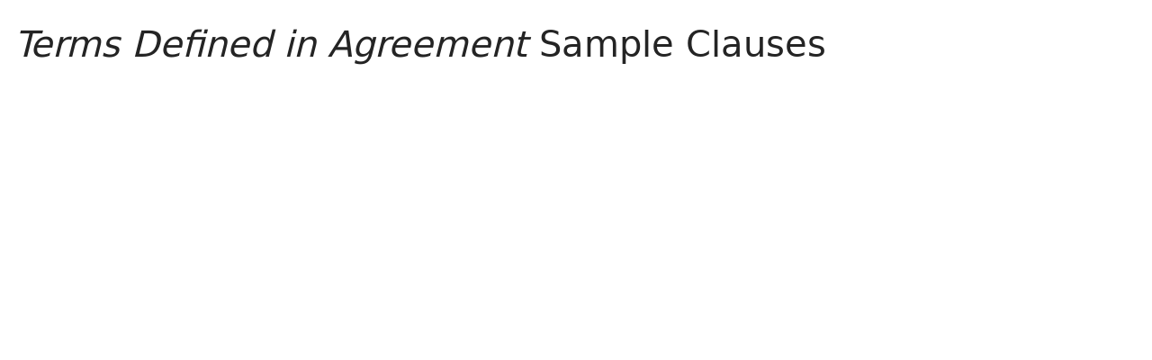

--- FILE ---
content_type: text/html; charset=utf-8
request_url: https://www.lawinsider.com/clause/terms-defined-in-agreement
body_size: 11767
content:
<!DOCTYPE html><html lang="en"><head><title>Terms Defined in Agreement Sample Clauses: 203 Samples | Law Insider</title><meta content="The &quot;Terms Defined in Agreement&quot; clause establishes that certain words or phrases used throughout the contract have specific meanings as set out within the agreement itself. Typically, this clause ref..." name="description"/><meta content="Terms Defined in Agreement Sample Clauses: 203 Samples | Law Insider" property="og:title"/><meta content="website" property="og:type"/><meta content="The &quot;Terms Defined in Agreement&quot; clause establishes that certain words or phrases used throughout the contract have specific meanings as set out within the agreement itself. Typically, this clause ref..." property="og:description"/><meta content="Law Insider" property="og:site_name"/><meta content="https://www.lawinsider.com/images/common/law-insider-og-image.png?v=2" property="og:image"/><meta content="1200" property="og:image:width"/><meta content="630" property="og:image:height"/><link href="https://www.lawinsider.com/clause/terms-defined-in-agreement" rel="canonical"/><meta content="60365486D867F4447F7BA0103B945BC7" name="msvalidate.01"/><meta content="D88382DC32D5CE0D33E22CE753CFA524" name="msvalidate.01"/><meta content="#0d4a86" name="theme-color"/><meta content="#0d4a86" name="msapplication-navbutton-color"/><meta content="#0d4a86" name="apple-mobile-web-app-status-bar-style"/><meta content="width=device-width, initial-scale=1" name="viewport"/><meta content="no" name="msapplication-tap-highlight"/><link href="/manifest.json" rel="manifest"/><meta content="yes" name="mobile-web-app-capable"/><meta content="Law Insider" name="application-name"/><meta content="yes" name="apple-mobile-web-app-capable"/><meta content="black" name="apple-mobile-web-app-status-bar-style"/><meta content="Law Insider" name="apple-mobile-web-app-title"/><link href="/images/touch/apple-icon-60x60.png" rel="apple-touch-icon" sizes="60x60"/><link href="/images/touch/apple-icon-72x72.png" rel="apple-touch-icon" sizes="72x72"/><link href="/images/touch/apple-icon-114x114.png" rel="apple-touch-icon" sizes="114x114"/><link href="/images/touch/apple-icon-152x152.png" rel="apple-touch-icon" sizes="152x152"/><link href="/apple-touch-icon.png" rel="apple-touch-icon" sizes="180x180"/><link href="/images/touch/android-icon-192x192.png" rel="icon" sizes="192x192" type="image/png"/><link href="/images/touch/favicon-96x96.png" rel="icon" sizes="96x96" type="image/png"/><link href="/images/touch/favicon-32x32.png" rel="icon" sizes="32x32" type="image/png"/><link href="/images/touch/favicon-16x16.png" rel="icon" sizes="16x16" type="image/png"/><meta content="/images/touch/ms-touch-icon-144x144-precomposed.png" name="msapplication-TileImage"/><meta content="#0d4a86" name="msapplication-TileColor"/><link href="/opensearch.xml" rel="search" title="Law Insider" type="application/opensearchdescription+xml"/><link href="/static/assets/main.5ac723040b.css" rel="stylesheet" type="text/css"/><script type="application/javascript">window.APP_VERSION = 'v51-1-66';</script><script type="application/ld+json">{"@context":"https://schema.org","@type":"Article","author":{"@type":"Organization","description":"Law Insider is the world's largest database of public contracts and agreements. The platform integrates this vast resource with a suite of AI-powered tools for intelligent contract drafting, review, and redlining, enabling faster and smarter legal workflows.","name":"Law Insider","url":"https://www.lawinsider.com"},"dateModified":"2025-08-15T05:36:17+00:00","description":"The \"Terms Defined in Agreement\" clause establishes that certain words or phrases used throughout the contract have specific meanings as set out within the agreement itself. Typically, this clause ref...","headline":"Terms Defined in Agreement Sample Clauses: 203 Samples | Law Insider","image":"https://www.lawinsider.com/images/common/law-insider-og-image.png","mainEntityOfPage":{"@id":"https://www.lawinsider.com/clause/terms-defined-in-agreement","@type":"WebPage"},"publisher":{"@type":"Organization","description":"Law Insider is the world's largest database of public contracts and agreements. The platform integrates this vast resource with a suite of AI-powered tools for intelligent contract drafting, review, and redlining, enabling faster and smarter legal workflows.","logo":{"@type":"ImageObject","url":"https://www.lawinsider.com/images/common/law-insider-og-image.png"},"name":"Law Insider","url":"https://www.lawinsider.com"}}</script><meta data-react-auth="true"/></head><body class="base-updated-ui"><div id="react-root"></div><div id="wrapper"><div data-react-header="true" data-breadcrumbs="[[&quot;Clauses&quot;,&quot;/clauses&quot;],[&quot;Terms Defined in Agreement&quot;]]"><div class="header-container free not-registered"><header class="header" id="header"><div><div class="K3MceMnXVJ"><div class="ScGD02KaZe"><div class="tHzSWmf_Bt"><div class="Iv4fxa7mY7"><div class="navsuggest-container"><form action="/search" method="GET"><label aria-label="navsuggest-label" for="navsuggest-input"><div class="navsuggest-control-container mdc-menu-surface--anchor"><div aria-controls="navsuggest-menu" aria-expanded="false" aria-haspopup="listbox" aria-labelledby="navsuggest-label" aria-owns="navsuggest-menu" class="navsuggest-control" role="combobox"><i class="navsuggest-input-icon icon-search"></i><input aria-autocomplete="list" aria-controls="navsuggest-menu" aria-labelledby="navsuggest-label" autoComplete="off" class="navsuggest-input" id="navsuggest-input" list="autocomplete-list" name="q" placeholder="Search" type="text" value=""/></div><div aria-labelledby="navsuggest-label" class="navsuggest-list navsuggest-list--empty" id="navsuggest-menu" role="listbox"></div></div></label><div class="clear-button-wrapper"><button class="mdc-button navsuggest-starts-hidden hidden-md-search" type="button" aria-label="Clear" tabindex="0" title="Clear"><i class="icon icon-close-grey"></i></button><button class="mdc-button navsuggest-starts-hidden visible-md-search" type="button" aria-label="Clear" tabindex="0" title="Clear"><i class="icon icon-close-grey"></i></button></div></form></div></div></div><a aria-label="Law Insider" class="header__logo no-margin-b" event-name="header_click" event-value="logo" href="/"><span class="header__logo__img"></span><img alt="SimpleDocs" loading="lazy" src="/images/common/powered-by-SimpleDocs-with-logo.svg"/></a><div class="tHzSWmf_Bt flex-justify-end"><button class="mdc-button mdc-button--outlined btn-sm hidden-xs hidden-sm" type="button">Schedule a Demo</button><button class="mdc-button mdc-button--outlined btn-sm" type="button" event-name="header_click" event-value="login">Sign In</button><button class="mdc-button mdc-button--raised btn-sm" type="button" event-name="header_click" event-value="sign_up">Sign Up</button><div class="main-nav-button mdc-menu-surface--anchor"><button class="mdc-button btn-md cursor-default nav-button no-padding" type="button" aria-label="open navigation"><i class="icon icon--lg nav-icon-bars icon-bars"></i></button></div></div></div></div><div class="Qi1YlgyJH5"><nav class="row-flex"><a class="nav__item__link" event-name="header_click" event-value="ai-assistant" href="/products/ai-contract-drafting">AI Assistant</a><a class="nav__item__link" event-name="header_click" event-value="word-add-in" href="/products/ai-contract-review">Word Add-In</a><div class="mdc-menu-surface--anchor"><a class="nav__item__link active" event-name="header_click" event-value="public" href="/tags">Search Clauses</a></div><div class="mdc-menu-surface--anchor"><a class="nav__item__link hidden-xs" event-name="header_click" event-value="resources" href="/resources">Resources</a></div><div class="mdc-menu-surface--anchor"><a class="nav__item__link hidden-xs" event-name="header_click" event-value="about" href="/about">About</a></div><div class="mdc-menu-surface--anchor"><a class="nav__item__link hidden-xs" event-name="header_click" event-value="pricing" href="/pricing">Pricing</a></div></nav></div></div><div class="Jz4CDJRXEU"><ul itemscope="" class="omgDgHBtrz" itemType="https://schema.org/BreadcrumbList"><li itemscope="" class="" id="brdcrmb-0" itemProp="itemListElement" itemType="https://schema.org/ListItem"><a event-name="breadcrumb_click" href="https://www.lawinsider.com/" itemProp="item"><span itemProp="name">Home</span></a><meta content="1" itemProp="position"/><i class="icon TTxZYbWW_7"></i></li><li itemscope="" class="" id="brdcrmb-1" itemProp="itemListElement" itemType="https://schema.org/ListItem"><a event-name="breadcrumb_click" href="https://www.lawinsider.com/clauses" itemProp="item"><span itemProp="name">Clauses</span></a><meta content="2" itemProp="position"/><i class="icon TTxZYbWW_7"></i></li><li itemscope="" class="z8v2UgKhdk" id="brdcrmb-2" itemProp="itemListElement" itemType="https://schema.org/ListItem"><span itemProp="name">Terms Defined in Agreement</span><meta content="3" itemProp="position"/></li></ul></div></header></div></div><div class="site-container bg-white" id="site-container"><div class="container-fluid split-view__container"><div data-react-bottom-sticky-banner="true"></div><div data-react-lazy-props="true" data-react-sidebar-manager="true"></div><div class="clauses split-view-content contract-pages-container mdc-layout-grid"><div class="mdc-layout-grid__inner"><div class="split-view-content__inner mdc-layout-grid__cell mdc-layout-grid__cell--span-8-tablet mdc-layout-grid__cell--span-9-desktop"><div data-react-assistant-entrypoint="true"><div class="a_i9ywfdXR hidden-xs"><div class="zi2Esaiwsw"><span class="rG3E5oC2Cr">AI-Powered Contracts</span><p>Draft, Review &amp; Redline at the Speed of AI</p></div><a href="/chat"><img alt="Assistant entrypoint" src="/images/common/Law_Insider_AI-website-assistant-chat.png" width="756"/></a></div></div><main class="select-to-share" id="pagination-append"><h1 class="page-title margin-top-0" data-page-title="Terms Defined in Agreement"><em>Terms Defined in Agreement</em> Sample Clauses</h1><div data-react-dynamic-pages="true" data-advanced-toolbar-props="{&quot;download&quot;:{&quot;docx&quot;:&quot;/clause/terms-defined-in-agreement.docx&quot;,&quot;drive&quot;:&quot;/clause/terms-defined-in-agreement.drive&quot;,&quot;pdf&quot;:&quot;/clause/terms-defined-in-agreement.pdf&quot;},&quot;share&quot;:{&quot;pageTitle&quot;:&quot;Terms Defined in Agreement Clause&quot;,&quot;pdf&quot;:&quot;/clause/terms-defined-in-agreement.pdf&quot;}}" data-top-copy-count="1059"><div class="alm9EXjtYT"><div class="OIQyX71hWY">The &quot;Terms Defined in Agreement&quot; clause establishes that certain words or phrases used throughout the contract have specific meanings as set out within the agreement itself. Typically, this clause refers to a dedicated section or appendix where these definitions are listed, ensuring that whenever a defined term appears in the contract, it carries the precise meaning assigned to it. By doing so, the clause eliminates ambiguity and ensures all parties interpret key terms consistently, thereby reducing the risk of misunderstandings or disputes over contractual language.</div></div><div data-cursor=""><div class="lic-item sample-item split-view-item no-border-bottom top-clause" data-document-id="huDFu9tYvcD" data-group-id="_2" data-position="1" data-source-id="terms-defined-in-agreement" data-source-title="Terms Defined in Agreement" data-target-type="clause"><div class="top-clause-header"><i class="icon icon-star-yellow"></i><span>POPULAR SAMPLE</span> Copied<!-- --> <!-- -->1,059<!-- --> times</div><div class="snippet-content"><strong>Terms Defined in Agreement</strong>.<!-- --> <!-- -->Unless otherwise defined herein, all terms beginning with a capital letter which are defined in the Credit Agreement shall have the same meanings herein as therein unless the context hereof otherwise requires.</div><section class="mdc-card__actions"><div class="highlight-visited-link full-width mdc-card__action-buttons"><span aria-label="364 Day Revolving Credit Agreement (Enterprise Products Partners L P)" class="tooltip-flat" role="tooltip"><a class="mdc-button mdc-button--shadowed btn-sm internal-link color-light mdc-card__action mdc-card__action--button sample-button" href="/contracts/huDFu9tYvcD#terms-defined-in-agreement">View Source</a></span><a class="mdc-button btn-sm color-light" href="/clause/terms-defined-in-agreement/_2">View Similar (<!-- -->28<!-- -->)</a><div class="clause-buttons-v2"><span aria-label="Save" class="tooltip" role="tooltip"><div class="save-lists"><div class="mdc-menu-surface--anchor"><button class="mdc-button mdc-button--shadowed btn-sm color-black icon-text" type="button" aria-label="Save" data-list-auto-save="true" data-source="Save" rel="auth"><i class="icon icon-star-black"></i></button></div></div></span><span aria-label="Copy" class="tooltip" role="tooltip"><button class="mdc-button mdc-button--shadowed btn-sm color-black icon-text" type="button" aria-label="Copy"><i class="icon icon-copy-black"></i></button></span></div><button class="mdc-button mdc-button--outlined btn-sm ju5nOlnewR g4bSCCjdKa" type="button"><div class="FuMg3cVDlJ"><img alt="Microsoft® Word Add-in" height="15" src="/images/common/icon-logo-msword.svg" width="15"/></div><span class="IZednAugcW">Draft with AI</span><img alt="sparks" class="_Ee_lk3zbq" height="10" src="/images/common/AI-sparks-light-min.svg" width="10"/></button></div></section></div><div class="g3c3JCzde9"><div class="dRrcxwHZ38"><span data-react-split-view-toggle="true" data-item-type="&quot;sample&quot;" data-outlined="false" data-page="&quot;clause&quot;"><span class="split-view-btn"><button class="mdc-button" type="button"><i class="mdc-button__icon icon icon-vertical-split-blue"></i>Split View</button></span></span><span data-react-social-download-button="true" data-type="&quot;clause&quot;" data-docx="&quot;/clause/terms-defined-in-agreement.docx&quot;" data-drive="&quot;/clause/terms-defined-in-agreement.drive&quot;" data-pdf="&quot;/clause/terms-defined-in-agreement.pdf&quot;"><div class="download-container mdc-menu-surface--anchor"><button class="mdc-button" type="button"><i class="mdc-button__icon icon icon-download"></i>Download</button></div></span></div></div></div><div><div class="lic-item sample-item split-view-item with-border" data-document-id="c8SopnCNWtF" data-group-id="_1" data-position="2" data-source-id="terms-defined-in-agreement" data-source-title="Terms Defined in Agreement" data-target-type="clause"><div class="snippet-content"><strong>Terms Defined in Agreement</strong>.<!-- --> <!-- -->As used herein, each <!-- -->term defined<!-- --> <!-- -->in the Agreement<!-- --> shall have the meaning assigned thereto in the Agreement, unless expressly provided herein to the contrary.</div><section class="mdc-card__actions"><div class="highlight-visited-link full-width mdc-card__action-buttons"><span aria-label="Credit Agreement (Primeenergy Corp)" class="tooltip-flat" role="tooltip"><a class="mdc-button mdc-button--shadowed btn-sm internal-link color-light mdc-card__action mdc-card__action--button sample-button" href="/contracts/c8SopnCNWtF#terms-defined-in-agreement">View Source</a></span><a class="mdc-button btn-sm color-light" href="/clause/terms-defined-in-agreement/_1">View Similar (<!-- -->86<!-- -->)</a><div class="clause-buttons-v2"><span aria-label="Save" class="tooltip" role="tooltip"><div class="save-lists"><div class="mdc-menu-surface--anchor"><button class="mdc-button mdc-button--shadowed btn-sm color-black icon-text" type="button" aria-label="Save" data-list-auto-save="true" data-source="Save" rel="auth"><i class="icon icon-star-black"></i></button></div></div></span><span aria-label="Copy" class="tooltip" role="tooltip"><button class="mdc-button mdc-button--shadowed btn-sm color-black icon-text" type="button" aria-label="Copy"><i class="icon icon-copy-black"></i></button></span></div><button class="mdc-button mdc-button--outlined btn-sm ju5nOlnewR" type="button"><div class="FuMg3cVDlJ"><img alt="Microsoft® Word Add-in" height="15" src="/images/common/icon-logo-msword.svg" width="15"/></div><span class="IZednAugcW">Draft with AI</span><img alt="sparks" class="_Ee_lk3zbq" height="10" src="/images/common/AI-sparks-dark-min.svg" width="10"/></button></div></section></div></div><div><div class="lic-item sample-item split-view-item with-border" data-document-id="kv9pJzY0q38" data-group-id="_3" data-position="3" data-source-id="terms-defined-in-agreement" data-source-title="Terms Defined in Agreement" data-target-type="clause"><div class="snippet-content"><strong>Terms Defined in Agreement</strong>.<!-- --> <!-- -->As used in <!-- -->this Amendment<!-- -->, except as may otherwise be provided herein, all <!-- -->capitalized terms<!-- --> which are defined <!-- -->in the Agreement<!-- --> shall have the <!-- -->same meaning<!-- --> herein as therein, all of such <!-- -->terms and<!-- --> their definitions being <!-- -->incorporated herein by reference<!-- -->.</div><section class="mdc-card__actions"><div class="highlight-visited-link full-width mdc-card__action-buttons"><span aria-label="Revolving Credit Agreement (Trico Marine Services Inc)" class="tooltip-flat" role="tooltip"><a class="mdc-button mdc-button--shadowed btn-sm internal-link color-light mdc-card__action mdc-card__action--button sample-button" href="/contracts/kv9pJzY0q38#terms-defined-in-agreement">View Source</a></span><a class="mdc-button btn-sm color-light" href="/clause/terms-defined-in-agreement/_3">View Similar (<!-- -->28<!-- -->)</a><div class="clause-buttons-v2"><span aria-label="Save" class="tooltip" role="tooltip"><div class="save-lists"><div class="mdc-menu-surface--anchor"><button class="mdc-button mdc-button--shadowed btn-sm color-black icon-text" type="button" aria-label="Save" data-list-auto-save="true" data-source="Save" rel="auth"><i class="icon icon-star-black"></i></button></div></div></span><span aria-label="Copy" class="tooltip" role="tooltip"><button class="mdc-button mdc-button--shadowed btn-sm color-black icon-text" type="button" aria-label="Copy"><i class="icon icon-copy-black"></i></button></span></div><button class="mdc-button mdc-button--outlined btn-sm ju5nOlnewR" type="button"><div class="FuMg3cVDlJ"><img alt="Microsoft® Word Add-in" height="15" src="/images/common/icon-logo-msword.svg" width="15"/></div><span class="IZednAugcW">Draft with AI</span><img alt="sparks" class="_Ee_lk3zbq" height="10" src="/images/common/AI-sparks-dark-min.svg" width="10"/></button></div></section></div></div><div><div class="lic-item sample-item split-view-item with-border" data-document-id="eNuobsynRL6" data-group-id="_5" data-position="4" data-source-id="terms-defined-in-agreement" data-source-title="Terms Defined in Agreement" data-target-type="clause"><div class="snippet-content"><strong>Terms Defined in Agreement</strong>.<!-- --> <!-- -->Each <!-- -->term defined<!-- --> in <!-- -->the Credit Agreement<!-- --> and used herein without definition shall have the meaning assigned to such term in the Credit Agreement, unless expressly provided to the contrary.</div><section class="mdc-card__actions"><div class="highlight-visited-link full-width mdc-card__action-buttons"><span aria-label="Senior First Lien Secured Credit Agreement (Cross Border Resources, Inc.)" class="tooltip-flat" role="tooltip"><a class="mdc-button mdc-button--shadowed btn-sm internal-link color-light mdc-card__action mdc-card__action--button sample-button" href="/contracts/eNuobsynRL6#terms-defined-in-agreement">View Source</a></span><a class="mdc-button btn-sm color-light" href="/clause/terms-defined-in-agreement/_5">View Similar (<!-- -->9<!-- -->)</a><div class="clause-buttons-v2"><span aria-label="Save" class="tooltip" role="tooltip"><div class="save-lists"><div class="mdc-menu-surface--anchor"><button class="mdc-button mdc-button--shadowed btn-sm color-black icon-text" type="button" aria-label="Save" data-list-auto-save="true" data-source="Save" rel="auth"><i class="icon icon-star-black"></i></button></div></div></span><span aria-label="Copy" class="tooltip" role="tooltip"><button class="mdc-button mdc-button--shadowed btn-sm color-black icon-text" type="button" aria-label="Copy"><i class="icon icon-copy-black"></i></button></span></div><button class="mdc-button mdc-button--outlined btn-sm ju5nOlnewR" type="button"><div class="FuMg3cVDlJ"><img alt="Microsoft® Word Add-in" height="15" src="/images/common/icon-logo-msword.svg" width="15"/></div><span class="IZednAugcW">Draft with AI</span><img alt="sparks" class="_Ee_lk3zbq" height="10" src="/images/common/AI-sparks-dark-min.svg" width="10"/></button></div></section></div></div><div><div class="lic-item sample-item split-view-item with-border" data-document-id="dImAI3dPuTl" data-group-id="_4" data-position="5" data-source-id="terms-defined-in-agreement" data-source-title="Terms Defined in Agreement" data-target-type="clause"><div class="snippet-content"><strong>Terms Defined in Agreement</strong>.<!-- --> <!-- -->All capitalized terms used in this <!-- -->Amendment and<!-- --> not otherwise defined herein shall have <!-- -->the meanings<!-- --> assigned to them <!-- -->in the Agreement<!-- -->.</div><section class="mdc-card__actions"><div class="highlight-visited-link full-width mdc-card__action-buttons"><span aria-label="Palladium and Platinum Sales Agreement (Stillwater Mining Co /De/)" class="tooltip-flat" role="tooltip"><a class="mdc-button mdc-button--shadowed btn-sm internal-link color-light mdc-card__action mdc-card__action--button sample-button" href="/contracts/dImAI3dPuTl#terms-defined-in-agreement">View Source</a></span><a class="mdc-button btn-sm color-light" href="/clause/terms-defined-in-agreement/_4">View Similar (<!-- -->23<!-- -->)</a><div class="clause-buttons-v2"><span aria-label="Save" class="tooltip" role="tooltip"><div class="save-lists"><div class="mdc-menu-surface--anchor"><button class="mdc-button mdc-button--shadowed btn-sm color-black icon-text" type="button" aria-label="Save" data-list-auto-save="true" data-source="Save" rel="auth"><i class="icon icon-star-black"></i></button></div></div></span><span aria-label="Copy" class="tooltip" role="tooltip"><button class="mdc-button mdc-button--shadowed btn-sm color-black icon-text" type="button" aria-label="Copy"><i class="icon icon-copy-black"></i></button></span></div><button class="mdc-button mdc-button--outlined btn-sm ju5nOlnewR" type="button"><div class="FuMg3cVDlJ"><img alt="Microsoft® Word Add-in" height="15" src="/images/common/icon-logo-msword.svg" width="15"/></div><span class="IZednAugcW">Draft with AI</span><img alt="sparks" class="_Ee_lk3zbq" height="10" src="/images/common/AI-sparks-dark-min.svg" width="10"/></button></div></section></div></div><div><div class="lic-item sample-item split-view-item with-border" data-document-id="51LssstAsFQ" data-group-id="_6" data-position="6" data-source-id="terms-defined-in-agreement" data-source-title="Terms Defined in Agreement" data-target-type="clause"><div class="snippet-content"><strong>Terms Defined in Agreement</strong>.<!-- --> <!-- -->Each <!-- -->term defined<!-- --> in <!-- -->the Loan Agreement<!-- --> and used herein without definition shall have the meaning assigned to such term in the Loan Agreement, unless expressly provided to the contrary.</div><section class="mdc-card__actions"><div class="highlight-visited-link full-width mdc-card__action-buttons"><span aria-label="Amendment and Consent (Red Mountain Resources, Inc.)" class="tooltip-flat" role="tooltip"><a class="mdc-button mdc-button--shadowed btn-sm internal-link color-light mdc-card__action mdc-card__action--button sample-button" href="/contracts/51LssstAsFQ#terms-defined-in-agreement">View Source</a></span><a class="mdc-button btn-sm color-light" href="/clause/terms-defined-in-agreement/_6">View Similar (<!-- -->4<!-- -->)</a><div class="clause-buttons-v2"><span aria-label="Save" class="tooltip" role="tooltip"><div class="save-lists"><div class="mdc-menu-surface--anchor"><button class="mdc-button mdc-button--shadowed btn-sm color-black icon-text" type="button" aria-label="Save" data-list-auto-save="true" data-source="Save" rel="auth"><i class="icon icon-star-black"></i></button></div></div></span><span aria-label="Copy" class="tooltip" role="tooltip"><button class="mdc-button mdc-button--shadowed btn-sm color-black icon-text" type="button" aria-label="Copy"><i class="icon icon-copy-black"></i></button></span></div><button class="mdc-button mdc-button--outlined btn-sm ju5nOlnewR" type="button"><div class="FuMg3cVDlJ"><img alt="Microsoft® Word Add-in" height="15" src="/images/common/icon-logo-msword.svg" width="15"/></div><span class="IZednAugcW">Draft with AI</span><img alt="sparks" class="_Ee_lk3zbq" height="10" src="/images/common/AI-sparks-dark-min.svg" width="10"/></button></div></section></div></div><div><div class="lic-item sample-item split-view-item with-border" data-document-id="80LQ61Yg4bJ" data-group-id="_8" data-position="7" data-source-id="terms-defined-in-agreement" data-source-title="Terms Defined in Agreement" data-target-type="clause"><div class="snippet-content"><strong>Terms Defined in Agreement</strong>.<!-- --> <!-- -->As used in this <!-- -->First Amendment<!-- -->, except as may otherwise be provided in Section 1.02 hereof, all <!-- -->capitalized terms<!-- --> which are defined <!-- -->in the Agreement<!-- --> shall have the <!-- -->same meaning<!-- --> herein as therein, all of such <!-- -->terms and<!-- --> their definitions being <!-- -->incorporated herein by reference<!-- -->.</div><section class="mdc-card__actions"><div class="highlight-visited-link full-width mdc-card__action-buttons"><span aria-label="Master Loan Restructuring Agreement (Atwood Oceanics Inc)" class="tooltip-flat" role="tooltip"><a class="mdc-button mdc-button--shadowed btn-sm internal-link color-light mdc-card__action mdc-card__action--button sample-button" href="/contracts/80LQ61Yg4bJ#terms-defined-in-agreement">View Source</a></span><a class="mdc-button btn-sm color-light" href="/clause/terms-defined-in-agreement/_8">View Similar (<!-- -->4<!-- -->)</a><div class="clause-buttons-v2"><span aria-label="Save" class="tooltip" role="tooltip"><div class="save-lists"><div class="mdc-menu-surface--anchor"><button class="mdc-button mdc-button--shadowed btn-sm color-black icon-text" type="button" aria-label="Save" data-list-auto-save="true" data-source="Save" rel="auth"><i class="icon icon-star-black"></i></button></div></div></span><span aria-label="Copy" class="tooltip" role="tooltip"><button class="mdc-button mdc-button--shadowed btn-sm color-black icon-text" type="button" aria-label="Copy"><i class="icon icon-copy-black"></i></button></span></div><button class="mdc-button mdc-button--outlined btn-sm ju5nOlnewR" type="button"><div class="FuMg3cVDlJ"><img alt="Microsoft® Word Add-in" height="15" src="/images/common/icon-logo-msword.svg" width="15"/></div><span class="IZednAugcW">Draft with AI</span><img alt="sparks" class="_Ee_lk3zbq" height="10" src="/images/common/AI-sparks-dark-min.svg" width="10"/></button></div></section></div></div><div><div class="lic-item sample-item split-view-item with-border" data-document-id="3xnNwZ5vwN8" data-group-id="_7" data-position="8" data-source-id="terms-defined-in-agreement" data-source-title="Terms Defined in Agreement" data-target-type="clause"><div class="snippet-content"><strong>Terms Defined in Agreement</strong>.<!-- --> <!-- -->As used in <!-- -->this Amendment<!-- -->, except as may otherwise be provided herein, all <!-- -->capitalized terms<!-- --> which are defined in <!-- -->the Credit Agreement<!-- --> shall have the <!-- -->same meaning<!-- --> herein as therein, all of such <!-- -->terms and<!-- --> their definitions being <!-- -->incorporated herein by reference<!-- -->. <!-- -->Unless otherwise indicated<!-- --> herein, all capitalized and undefined <!-- -->terms used<!-- --> herein shall have the same meanings as set forth in the Credit Agreement.</div><section class="mdc-card__actions"><div class="highlight-visited-link full-width mdc-card__action-buttons"><span aria-label="Credit Agreement (Atlas America Inc)" class="tooltip-flat" role="tooltip"><a class="mdc-button mdc-button--shadowed btn-sm internal-link color-light mdc-card__action mdc-card__action--button sample-button" href="/contracts/3xnNwZ5vwN8#terms-defined-in-agreement">View Source</a></span><a class="mdc-button btn-sm color-light" href="/clause/terms-defined-in-agreement/_7">View Similar (<!-- -->4<!-- -->)</a><div class="clause-buttons-v2"><span aria-label="Save" class="tooltip" role="tooltip"><div class="save-lists"><div class="mdc-menu-surface--anchor"><button class="mdc-button mdc-button--shadowed btn-sm color-black icon-text" type="button" aria-label="Save" data-list-auto-save="true" data-source="Save" rel="auth"><i class="icon icon-star-black"></i></button></div></div></span><span aria-label="Copy" class="tooltip" role="tooltip"><button class="mdc-button mdc-button--shadowed btn-sm color-black icon-text" type="button" aria-label="Copy"><i class="icon icon-copy-black"></i></button></span></div><button class="mdc-button mdc-button--outlined btn-sm ju5nOlnewR" type="button"><div class="FuMg3cVDlJ"><img alt="Microsoft® Word Add-in" height="15" src="/images/common/icon-logo-msword.svg" width="15"/></div><span class="IZednAugcW">Draft with AI</span><img alt="sparks" class="_Ee_lk3zbq" height="10" src="/images/common/AI-sparks-dark-min.svg" width="10"/></button></div></section></div></div><div><div class="lic-item sample-item split-view-item with-border" data-document-id="lH4JxAbThwf" data-group-id="_9" data-position="9" data-source-id="terms-defined-in-agreement" data-source-title="Terms Defined in Agreement" data-target-type="clause"><div class="snippet-content"><strong>Terms Defined in Agreement</strong>.<!-- --> <!-- -->The following <!-- -->terms used<!-- --> herein shall have <!-- -->the meanings<!-- --> ascribed in the indicated sections.</div><section class="mdc-card__actions"><div class="highlight-visited-link full-width mdc-card__action-buttons"><span aria-label="Merger Agreement (Lilly Industries Inc)" class="tooltip-flat" role="tooltip"><a class="mdc-button mdc-button--shadowed btn-sm internal-link color-light mdc-card__action mdc-card__action--button sample-button" href="/contracts/lH4JxAbThwf#terms-defined-in-agreement">View Source</a></span><a class="mdc-button btn-sm color-light" href="/clause/terms-defined-in-agreement/_9">View Similar (<!-- -->3<!-- -->)</a><div class="clause-buttons-v2"><span aria-label="Save" class="tooltip" role="tooltip"><div class="save-lists"><div class="mdc-menu-surface--anchor"><button class="mdc-button mdc-button--shadowed btn-sm color-black icon-text" type="button" aria-label="Save" data-list-auto-save="true" data-source="Save" rel="auth"><i class="icon icon-star-black"></i></button></div></div></span><span aria-label="Copy" class="tooltip" role="tooltip"><button class="mdc-button mdc-button--shadowed btn-sm color-black icon-text" type="button" aria-label="Copy"><i class="icon icon-copy-black"></i></button></span></div><button class="mdc-button mdc-button--outlined btn-sm ju5nOlnewR" type="button"><div class="FuMg3cVDlJ"><img alt="Microsoft® Word Add-in" height="15" src="/images/common/icon-logo-msword.svg" width="15"/></div><span class="IZednAugcW">Draft with AI</span><img alt="sparks" class="_Ee_lk3zbq" height="10" src="/images/common/AI-sparks-dark-min.svg" width="10"/></button></div></section></div></div><div><div class="lic-item sample-item split-view-item with-border" data-document-id="6OlzHVnvpC1" data-group-id="_10" data-position="10" data-source-id="terms-defined-in-agreement" data-source-title="Terms Defined in Agreement" data-target-type="clause"><div class="snippet-content"><strong>Terms Defined in Agreement</strong>.<!-- --> <!-- -->Each <!-- -->capitalized term<!-- --> used but <!-- -->not defined<!-- --> herein shall have the meaning assigned to such term <!-- -->in the Agreement<!-- -->.</div><section class="mdc-card__actions"><div class="highlight-visited-link full-width mdc-card__action-buttons"><span aria-label="Guaranty (Primeenergy Corp)" class="tooltip-flat" role="tooltip"><a class="mdc-button mdc-button--shadowed btn-sm internal-link color-light mdc-card__action mdc-card__action--button sample-button" href="/contracts/6OlzHVnvpC1#terms-defined-in-agreement">View Source</a></span><a class="mdc-button btn-sm color-light" href="/clause/terms-defined-in-agreement/_10">View Similar (<!-- -->3<!-- -->)</a><div class="clause-buttons-v2"><span aria-label="Save" class="tooltip" role="tooltip"><div class="save-lists"><div class="mdc-menu-surface--anchor"><button class="mdc-button mdc-button--shadowed btn-sm color-black icon-text" type="button" aria-label="Save" data-list-auto-save="true" data-source="Save" rel="auth"><i class="icon icon-star-black"></i></button></div></div></span><span aria-label="Copy" class="tooltip" role="tooltip"><button class="mdc-button mdc-button--shadowed btn-sm color-black icon-text" type="button" aria-label="Copy"><i class="icon icon-copy-black"></i></button></span></div><button class="mdc-button mdc-button--outlined btn-sm ju5nOlnewR" type="button"><div class="FuMg3cVDlJ"><img alt="Microsoft® Word Add-in" height="15" src="/images/common/icon-logo-msword.svg" width="15"/></div><span class="IZednAugcW">Draft with AI</span><img alt="sparks" class="_Ee_lk3zbq" height="10" src="/images/common/AI-sparks-dark-min.svg" width="10"/></button></div></section></div></div><link href="/clause/terms-defined-in-agreement?v=2&amp;cursor=CmMSXWoVc35sYXdpbnNpZGVyY29udHJhY3Rzcj8LEhZDbGF1c2VTbmlwcGV0R3JvdXBfdjU2IiN0ZXJtcy1kZWZpbmVkLWluLWFncmVlbWVudCMwMDAwMDAwYQyiAQJlbhgAIAA%3D&amp;response=json" rel="prefetch"/></div></main><div data-react-selected-text-tooltip="true" data-list-props="{&quot;id&quot;:&quot;0bfbd45a77b4b2d8fa4844340278bee0&quot;,&quot;title&quot;:&quot;Terms Defined in Agreement&quot;,&quot;type&quot;:&quot;clause&quot;}"></div><div data-react-sidebar-manager-position-bottom="true"></div><div data-react-page-loader="true"></div></div><div class="hidden-with-split-view sidebar-container mdc-layout-grid__cell mdc-layout-grid__cell--span--phone mdc-layout-grid__cell--span--tablet mdc-layout-grid__cell--span-3-desktop"><aside><div class="padding-top-1" id="fixed-sidebar-on-scroll"><div data-react-sidebar-manager-position-left="true"><div class="sidebar"><div class="rmwc-collapsible-list collapsible-list--focus-bg sidebar--open sidebar--collapsible rmwc-collapsible-list--open"><div class="rmwc-collapsible-list__handle"><div tabindex="0" class="sidebar__title mdc-list-item"><h2 class="no-margin sidebar__title__inner title-sm page-title--bold">Filter &amp; Search</h2><i aria-hidden="true" class="rmwc-icon rmwc-icon--component material-icons mdc-list-item__meta"><i class="icon icon--sm icon-chevron-down-blue"></i></i></div></div><div class="rmwc-collapsible-list__children"><div class="rmwc-collapsible-list__children-inner"><div class="sidebar__inner"><form><div class="color-grey-dark font-sm search-contract-type margin-b-1">Clause<!-- -->: <b class="color-black">Terms Defined in Agreement</b></div><div class="margin-b-1"><div style="position:relative"><label class="input-wrapper input-height-md no-margin-b" style="margin-top:0.4em"><input autoComplete="off" class="input-field" placeholder=" " value=""/><span class="input-label">Contract Type</span></label><div class="filter-dropdown--icon"><button class="mdc-button" type="button" aria-label="collapse"><i class="icon icon-arrow-grey"></i></button></div></div></div><div class="margin-b-1"><div style="position:relative"><label class="input-wrapper input-height-md no-margin-b" style="margin-top:0.4em"><input autoComplete="off" class="input-field" placeholder=" " value=""/><span class="input-label">Jurisdiction</span></label><div class="filter-dropdown--icon"><button class="mdc-button" type="button" aria-label="collapse"><i class="icon icon-arrow-grey"></i></button></div></div></div><div class="margin-b-1"><div style="position:relative"><label class="input-wrapper input-height-md no-margin-b" style="margin-top:0.4em"><input autoComplete="off" class="input-field" placeholder=" " value=""/><span class="input-label">Country</span></label><div class="filter-dropdown--icon"><button class="mdc-button" type="button" aria-label="collapse"><i class="icon icon-arrow-grey"></i></button></div></div></div><div class="margin-b-1"><label class="input-wrapper input-height-md no-margin"><input class="input-field" placeholder=" "/><span class="input-label">Include Keywords</span></label></div><div class="margin-b-1"><label class="input-wrapper input-height-md no-margin"><input class="input-field" placeholder=" "/><span class="input-label">Exclude Keywords</span></label></div><p class="font-sm">Additional filters are available in search</p><button class="mdc-button btn-full-width mdc-button--outlined btn-lg" type="submit" id="advanced-search-submit-btn">Open Search</button></form></div></div></div></div></div><div class="sidebar"><div class="rmwc-collapsible-list collapsible-list--focus-bg sidebar--open sidebar--collapsible rmwc-collapsible-list--open"><div class="rmwc-collapsible-list__handle"><div tabindex="0" class="sidebar__title mdc-list-item"><h2 class="no-margin sidebar__title__inner title-sm page-title--bold">Related Clauses</h2><i aria-hidden="true" class="rmwc-icon rmwc-icon--component material-icons mdc-list-item__meta"><i class="icon icon--sm icon-chevron-down-blue"></i></i></div></div><div class="rmwc-collapsible-list__children"><div class="rmwc-collapsible-list__children-inner"><div class="sidebar__inner"><ul class="list-group"><li class="list-group-item"><a aria-label="Terms Defined in Loan Agreement" event-name="sidebar_related_clauses_click" event-value="clause" href="/clause/terms-defined-in-loan-agreement">Terms Defined in Loan Agreement</a></li><li class="list-group-item"><a aria-label="Terms Defined in Credit Agreement" event-name="sidebar_related_clauses_click" event-value="clause" href="/clause/terms-defined-in-credit-agreement">Terms Defined in Credit Agreement</a></li><li class="list-group-item"><a aria-label="Terms Defined in UCC" event-name="sidebar_related_clauses_click" event-value="clause" href="/clause/terms-defined-in-ucc">Terms Defined in UCC</a></li><li class="list-group-item"><a aria-label="Terms Defined in the Original Agreement" event-name="sidebar_related_clauses_click" event-value="clause" href="/clause/terms-defined-in-the-original-agreement">Terms Defined in the Original Agreement</a></li><li class="list-group-item"><a aria-label="Other Terms Defined in UCC" event-name="sidebar_related_clauses_click" event-value="clause" href="/clause/other-terms-defined-in-ucc">Other Terms Defined in UCC</a></li></ul></div></div></div></div></div><div class="sidebar"><div class="rmwc-collapsible-list collapsible-list--focus-bg sidebar--open sidebar--collapsible rmwc-collapsible-list--open"><div class="rmwc-collapsible-list__handle"><div tabindex="0" class="sidebar__title mdc-list-item"><h2 class="no-margin sidebar__title__inner title-sm page-title--bold">Parent Clauses</h2><i aria-hidden="true" class="rmwc-icon rmwc-icon--component material-icons mdc-list-item__meta"><i class="icon icon--sm icon-chevron-down-blue"></i></i></div></div><div class="rmwc-collapsible-list__children"><div class="rmwc-collapsible-list__children-inner"><div class="sidebar__inner"><ul class="list-group"><li class="list-group-item"><a event-name="sidebar_parent_clauses_click" event-value="clause" href="/clause/definitions">Definitions</a></li><li class="list-group-item"><a event-name="sidebar_parent_clauses_click" event-value="clause" href="/clause/definitions-and-interpretation">Definitions and Interpretation</a></li><li class="list-group-item"><a event-name="sidebar_parent_clauses_click" event-value="clause" href="/clause/certain-definitions">Certain Definitions</a></li><li class="list-group-item"><a event-name="sidebar_parent_clauses_click" event-value="clause" href="/clause/general-terms">General Terms</a></li><li class="list-group-item"><a event-name="sidebar_parent_clauses_click" event-value="clause" href="/clause/definitions-interpretation">Definitions Interpretation</a></li></ul></div></div></div></div></div><div class="sidebar"><div class="rmwc-collapsible-list collapsible-list--focus-bg sidebar--open sidebar--collapsible rmwc-collapsible-list--open"><div class="rmwc-collapsible-list__handle"><div tabindex="0" class="sidebar__title mdc-list-item"><h2 class="no-margin sidebar__title__inner title-sm page-title--bold">Sub-Clauses</h2><i aria-hidden="true" class="rmwc-icon rmwc-icon--component material-icons mdc-list-item__meta"><i class="icon icon--sm icon-chevron-down-blue"></i></i></div></div><div class="rmwc-collapsible-list__children"><div class="rmwc-collapsible-list__children-inner"><div class="sidebar__inner"><ul class="list-group"><li class="list-group-item"><a event-name="sidebar_sub_clauses_click" event-value="clause" href="/clause/amendment-of-section-2">AMENDMENT OF SECTION 2</a></li><li class="list-group-item"><a event-name="sidebar_sub_clauses_click" event-value="clause" href="/clause/amendment-and-modification">AMENDMENT AND MODIFICATION</a></li><li class="list-group-item"><a event-name="sidebar_sub_clauses_click" event-value="clause" href="/clause/distribution-date">Distribution Date</a></li><li class="list-group-item"><a event-name="sidebar_sub_clauses_click" event-value="clause" href="/clause/amendment-of-section-1">AMENDMENT OF SECTION 1</a></li><li class="list-group-item"><a event-name="sidebar_sub_clauses_click" event-value="clause" href="/clause/definitions">Definitions</a></li></ul></div></div></div></div></div></div><div data-react-fixed-sidebar-ad="true"><div class="hidden-xs hidden-sm" id="fixed-on-scroll"></div></div></div></aside></div></div></div><div data-react-mount-props-sidebar-manager="true" data-page="&quot;clause&quot;" data-sidebars="[{&quot;props&quot;:{&quot;draftingTip&quot;:&quot;Define all key terms within the agreement to avoid ambiguity; cross-reference defined terms consistently to ensure clarity; update definitions as needed to maintain accuracy throughout the document.&quot;},&quot;type&quot;:&quot;draftingTip&quot;},{&quot;props&quot;:{&quot;download&quot;:{&quot;docx&quot;:&quot;/clause/terms-defined-in-agreement.docx&quot;,&quot;drive&quot;:&quot;/clause/terms-defined-in-agreement.drive&quot;,&quot;pdf&quot;:&quot;/clause/terms-defined-in-agreement.pdf&quot;},&quot;share&quot;:{&quot;pageTitle&quot;:&quot;Terms Defined in Agreement Clause&quot;,&quot;pdf&quot;:&quot;/clause/terms-defined-in-agreement.pdf&quot;}},&quot;type&quot;:&quot;advancedToolbar&quot;},{&quot;props&quot;:{&quot;alsoAsk&quot;:[&quot;How can defined terms be strategically drafted to limit or expand obligations?&quot;,&quot;What are the essential elements every defined term should include to avoid ambiguity?&quot;,&quot;What risks arise from inconsistent or circular definitions within the agreement?&quot;,&quot;How do courts typically resolve disputes over undefined or poorly defined terms?&quot;,&quot;How do approaches to defined terms differ across common law and civil law jurisdictions?&quot;]},&quot;type&quot;:&quot;peopleAlsoAsk&quot;},{&quot;props&quot;:{&quot;title&quot;:&quot;Terms Defined in Agreement&quot;,&quot;type&quot;:&quot;clause&quot;},&quot;type&quot;:&quot;advancedSearch&quot;},{&quot;props&quot;:{&quot;snippets&quot;:[[&quot;terms-defined-in-loan-agreement&quot;,&quot;Terms Defined in Loan Agreement&quot;,&quot;Terms Defined in Loan Agreement&quot;],[&quot;terms-defined-in-credit-agreement&quot;,&quot;Terms Defined in Credit Agreement&quot;,&quot;Terms Defined in Credit Agreement&quot;],[&quot;terms-defined-in-ucc&quot;,&quot;Terms Defined in UCC&quot;,&quot;Terms Defined in UCC&quot;],[&quot;terms-defined-in-the-original-agreement&quot;,&quot;Terms Defined in the Original Agreement&quot;,&quot;Terms Defined in the Original Agreement&quot;],[&quot;other-terms-defined-in-ucc&quot;,&quot;Other Terms Defined in UCC&quot;,&quot;Other Terms Defined in UCC&quot;]],&quot;totalGroups&quot;:10},&quot;type&quot;:&quot;relatedClauses&quot;},{&quot;props&quot;:{&quot;show&quot;:true},&quot;type&quot;:&quot;ad300x600&quot;},{&quot;props&quot;:{&quot;clause&quot;:&quot;terms-defined-in-agreement&quot;},&quot;type&quot;:&quot;relatedContracts&quot;},{&quot;props&quot;:{},&quot;type&quot;:&quot;mostReferencedClauses&quot;},{&quot;props&quot;:{},&quot;type&quot;:&quot;mostReferencedDefinitions&quot;},{&quot;props&quot;:{&quot;type&quot;:&quot;clauses&quot;},&quot;type&quot;:&quot;languages&quot;}]"></div><div data-page="{&quot;component&quot;:&quot;clause&quot;,&quot;props&quot;:{&quot;clause&quot;:{&quot;parents&quot;:[[&quot;definitions&quot;,&quot;Definitions&quot;],[&quot;definitions-and-interpretation&quot;,&quot;Definitions and Interpretation&quot;],[&quot;certain-definitions&quot;,&quot;Certain Definitions&quot;],[&quot;general-terms&quot;,&quot;General Terms&quot;],[&quot;definitions-interpretation&quot;,&quot;Definitions Interpretation&quot;]],&quot;size&quot;:203,&quot;children&quot;:[[&quot;amendment-of-section-2&quot;,&quot;AMENDMENT OF SECTION 2&quot;],[&quot;amendment-and-modification&quot;,&quot;AMENDMENT AND MODIFICATION&quot;],[&quot;distribution-date&quot;,&quot;Distribution Date&quot;],[&quot;amendment-of-section-1&quot;,&quot;AMENDMENT OF SECTION 1&quot;],[&quot;definitions&quot;,&quot;Definitions&quot;]],&quot;title&quot;:&quot;Terms Defined in Agreement&quot;,&quot;id&quot;:&quot;terms-defined-in-agreement&quot;,&quot;related&quot;:[[&quot;terms-defined-in-loan-agreement&quot;,&quot;Terms Defined in Loan Agreement&quot;,&quot;Terms Defined in Loan Agreement&quot;],[&quot;terms-defined-in-credit-agreement&quot;,&quot;Terms Defined in Credit Agreement&quot;,&quot;Terms Defined in Credit Agreement&quot;],[&quot;terms-defined-in-ucc&quot;,&quot;Terms Defined in UCC&quot;,&quot;Terms Defined in UCC&quot;],[&quot;terms-defined-in-the-original-agreement&quot;,&quot;Terms Defined in the Original Agreement&quot;,&quot;Terms Defined in the Original Agreement&quot;],[&quot;other-terms-defined-in-ucc&quot;,&quot;Other Terms Defined in UCC&quot;,&quot;Other Terms Defined in UCC&quot;]],&quot;relatedSnippets&quot;:[],&quot;updated&quot;:&quot;2025-08-15T05:36:17+00:00&quot;,&quot;alsoAsk&quot;:[&quot;How can defined terms be strategically drafted to limit or expand obligations?&quot;,&quot;What are the essential elements every defined term should include to avoid ambiguity?&quot;,&quot;What risks arise from inconsistent or circular definitions within the agreement?&quot;,&quot;How do courts typically resolve disputes over undefined or poorly defined terms?&quot;,&quot;How do approaches to defined terms differ across common law and civil law jurisdictions?&quot;],&quot;draftingTip&quot;:&quot;Define all key terms within the agreement to avoid ambiguity; cross-reference defined terms consistently to ensure clarity; update definitions as needed to maintain accuracy throughout the document.&quot;,&quot;explanation&quot;:&quot;The \&quot;Terms Defined in Agreement\&quot; clause establishes that certain words or phrases used throughout the contract have specific meanings as set out within the agreement itself. Typically, this clause refers to a dedicated section or appendix where these definitions are listed, ensuring that whenever a defined term appears in the contract, it carries the precise meaning assigned to it. By doing so, the clause eliminates ambiguity and ensures all parties interpret key terms consistently, thereby reducing the risk of misunderstandings or disputes over contractual language.&quot;},&quot;cursor&quot;:&quot;&quot;,&quot;groups&quot;:[{&quot;snippetLinks&quot;:[{&quot;key&quot;:&quot;all-terms&quot;,&quot;type&quot;:&quot;clause&quot;,&quot;offset&quot;:[33,42]},{&quot;key&quot;:&quot;beginning-with&quot;,&quot;type&quot;:&quot;clause&quot;,&quot;offset&quot;:[43,57]},{&quot;key&quot;:&quot;capital-letter&quot;,&quot;type&quot;:&quot;definition&quot;,&quot;offset&quot;:[60,74]},{&quot;key&quot;:&quot;the-credit-agreement&quot;,&quot;type&quot;:&quot;clause&quot;,&quot;offset&quot;:[96,116]},{&quot;key&quot;:&quot;the-context&quot;,&quot;type&quot;:&quot;clause&quot;,&quot;offset&quot;:[171,182]}],&quot;size&quot;:28,&quot;samples&quot;:[{&quot;hash&quot;:&quot;huDFu9tYvcD&quot;,&quot;uri&quot;:&quot;/contracts/huDFu9tYvcD#terms-defined-in-agreement&quot;,&quot;label&quot;:&quot;364 Day Revolving Credit Agreement (Enterprise Products Partners L P)&quot;,&quot;score&quot;:27.7022590637,&quot;published&quot;:true},{&quot;hash&quot;:&quot;fZzOCDM3Mc0&quot;,&quot;uri&quot;:&quot;/contracts/fZzOCDM3Mc0#terms-defined-in-agreement&quot;,&quot;label&quot;:&quot;Revolving Credit Agreement (Enterprise Products Partners L P)&quot;,&quot;score&quot;:26.7056808472,&quot;published&quot;:true},{&quot;hash&quot;:&quot;3AC6l7Rr28l&quot;,&quot;uri&quot;:&quot;/contracts/3AC6l7Rr28l#terms-defined-in-agreement&quot;,&quot;label&quot;:&quot;364 Day Revolving Credit Agreement (Enterprise Products Partners L P)&quot;,&quot;score&quot;:26.7056808472,&quot;published&quot;:true}],&quot;snippet&quot;:&quot;Unless otherwise defined herein, all terms beginning with a capital letter which are defined in the Credit Agreement shall have the same meanings herein as therein unless the context hereof otherwise requires.&quot;,&quot;hash&quot;:&quot;0bfbd45a77b4b2d8fa4844340278bee0&quot;,&quot;id&quot;:2},{&quot;snippetLinks&quot;:[{&quot;key&quot;:&quot;term-defined&quot;,&quot;type&quot;:&quot;clause&quot;,&quot;offset&quot;:[21,33]},{&quot;key&quot;:&quot;in-the-agreement&quot;,&quot;type&quot;:&quot;clause&quot;,&quot;offset&quot;:[34,50]}],&quot;size&quot;:86,&quot;samples&quot;:[{&quot;hash&quot;:&quot;c8SopnCNWtF&quot;,&quot;uri&quot;:&quot;/contracts/c8SopnCNWtF#terms-defined-in-agreement&quot;,&quot;label&quot;:&quot;Credit Agreement (Primeenergy Corp)&quot;,&quot;score&quot;:26.5879535675,&quot;published&quot;:true},{&quot;hash&quot;:&quot;3WaWzAOjRjs&quot;,&quot;uri&quot;:&quot;/contracts/3WaWzAOjRjs#terms-defined-in-agreement&quot;,&quot;label&quot;:&quot;Credit Agreement (Primeenergy Corp)&quot;,&quot;score&quot;:25.5776863098,&quot;published&quot;:true},{&quot;hash&quot;:&quot;8oM1mbS3zQR&quot;,&quot;uri&quot;:&quot;/contracts/8oM1mbS3zQR#terms-defined-in-agreement&quot;,&quot;label&quot;:&quot;Credit Agreement (Primeenergy Corp)&quot;,&quot;score&quot;:24.597536087,&quot;published&quot;:true}],&quot;snippet&quot;:&quot;As used herein, each term defined in the Agreement shall have the meaning assigned thereto in the Agreement, unless expressly provided herein to the contrary.&quot;,&quot;hash&quot;:&quot;6eee082c8f1803623c7aecfb1d44dbc8&quot;,&quot;id&quot;:1},{&quot;snippetLinks&quot;:[{&quot;key&quot;:&quot;this-amendment&quot;,&quot;type&quot;:&quot;clause&quot;,&quot;offset&quot;:[11,25]},{&quot;key&quot;:&quot;capitalized-terms&quot;,&quot;type&quot;:&quot;clause&quot;,&quot;offset&quot;:[75,92]},{&quot;key&quot;:&quot;in-the-agreement&quot;,&quot;type&quot;:&quot;clause&quot;,&quot;offset&quot;:[111,127]},{&quot;key&quot;:&quot;same-meaning&quot;,&quot;type&quot;:&quot;clause&quot;,&quot;offset&quot;:[143,155]},{&quot;key&quot;:&quot;terms-and&quot;,&quot;type&quot;:&quot;clause&quot;,&quot;offset&quot;:[187,196]},{&quot;key&quot;:&quot;incorporated-herein-by-reference&quot;,&quot;type&quot;:&quot;clause&quot;,&quot;offset&quot;:[221,253]}],&quot;size&quot;:28,&quot;samples&quot;:[{&quot;hash&quot;:&quot;kv9pJzY0q38&quot;,&quot;uri&quot;:&quot;/contracts/kv9pJzY0q38#terms-defined-in-agreement&quot;,&quot;label&quot;:&quot;Revolving Credit Agreement (Trico Marine Services Inc)&quot;,&quot;score&quot;:19,&quot;published&quot;:true},{&quot;hash&quot;:&quot;hE1a6a06YQk&quot;,&quot;uri&quot;:&quot;/contracts/hE1a6a06YQk#terms-defined-in-agreement&quot;,&quot;label&quot;:&quot;Revolving Credit Agreement (Trico Marine Services Inc)&quot;,&quot;score&quot;:19,&quot;published&quot;:true},{&quot;hash&quot;:&quot;83BgL2ggnS8&quot;,&quot;uri&quot;:&quot;/contracts/83BgL2ggnS8#terms-defined-in-agreement&quot;,&quot;label&quot;:&quot;Revolving Credit Agreement (Trico Marine Services Inc)&quot;,&quot;score&quot;:19,&quot;published&quot;:true}],&quot;snippet&quot;:&quot;As used in this Amendment, except as may otherwise be provided herein, all capitalized terms which are defined in the Agreement shall have the same meaning herein as therein, all of such terms and their definitions being incorporated herein by reference.&quot;,&quot;hash&quot;:&quot;9d5c3d72f3707cc027fdafcfdd2798a9&quot;,&quot;id&quot;:3},{&quot;snippetLinks&quot;:[{&quot;key&quot;:&quot;term-defined&quot;,&quot;type&quot;:&quot;clause&quot;,&quot;offset&quot;:[5,17]},{&quot;key&quot;:&quot;the-credit-agreement&quot;,&quot;type&quot;:&quot;clause&quot;,&quot;offset&quot;:[21,41]}],&quot;size&quot;:9,&quot;samples&quot;:[{&quot;hash&quot;:&quot;eNuobsynRL6&quot;,&quot;uri&quot;:&quot;/contracts/eNuobsynRL6#terms-defined-in-agreement&quot;,&quot;label&quot;:&quot;Senior First Lien Secured Credit Agreement (Cross Border Resources, Inc.)&quot;,&quot;score&quot;:26.3771381378,&quot;published&quot;:true},{&quot;hash&quot;:&quot;1H4BNI1HIMK&quot;,&quot;uri&quot;:&quot;/contracts/1H4BNI1HIMK#terms-defined-in-agreement&quot;,&quot;label&quot;:&quot;Senior First Lien Secured Credit Agreement (Cross Border Resources, Inc.)&quot;,&quot;score&quot;:26.3771381378,&quot;published&quot;:true},{&quot;hash&quot;:&quot;hoaLHKtV2VU&quot;,&quot;uri&quot;:&quot;/contracts/hoaLHKtV2VU#terms-defined-in-agreement&quot;,&quot;label&quot;:&quot;Senior First Lien Secured Credit Agreement (Cross Border Resources, Inc.)&quot;,&quot;score&quot;:26.319644928,&quot;published&quot;:true}],&quot;snippet&quot;:&quot;Each term defined in the Credit Agreement and used herein without definition shall have the meaning assigned to such term in the Credit Agreement, unless expressly provided to the contrary.&quot;,&quot;hash&quot;:&quot;bfcc2038a6b420cd0b7fd6540d1ea90f&quot;,&quot;id&quot;:5},{&quot;snippetLinks&quot;:[{&quot;key&quot;:&quot;amendment-and&quot;,&quot;type&quot;:&quot;clause&quot;,&quot;offset&quot;:[35,48]},{&quot;key&quot;:&quot;the-meanings&quot;,&quot;type&quot;:&quot;definition&quot;,&quot;offset&quot;:[89,101]},{&quot;key&quot;:&quot;in-the-agreement&quot;,&quot;type&quot;:&quot;clause&quot;,&quot;offset&quot;:[119,135]}],&quot;size&quot;:23,&quot;samples&quot;:[{&quot;hash&quot;:&quot;dImAI3dPuTl&quot;,&quot;uri&quot;:&quot;/contracts/dImAI3dPuTl#terms-defined-in-agreement&quot;,&quot;label&quot;:&quot;Palladium and Platinum Sales Agreement (Stillwater Mining Co /De/)&quot;,&quot;score&quot;:19,&quot;published&quot;:true},{&quot;hash&quot;:&quot;8vzGlRb8MTI&quot;,&quot;uri&quot;:&quot;/contracts/8vzGlRb8MTI#terms-defined-in-agreement&quot;,&quot;label&quot;:&quot;Palladium and Rhodium Sales Agreement (Stillwater Mining Co /De/)&quot;,&quot;score&quot;:19,&quot;published&quot;:true},{&quot;hash&quot;:&quot;2kPGIYTZUi9&quot;,&quot;uri&quot;:&quot;/contracts/2kPGIYTZUi9#terms-defined-in-agreement&quot;,&quot;label&quot;:&quot;Palladium and Rhodium Sales Agreement (Stillwater Mining Co /De/)&quot;,&quot;score&quot;:19,&quot;published&quot;:true}],&quot;snippet&quot;:&quot;All capitalized terms used in this Amendment and not otherwise defined herein shall have the meanings assigned to them in the Agreement.&quot;,&quot;hash&quot;:&quot;d13a2d23f570768effe2968d268e23bf&quot;,&quot;id&quot;:4},{&quot;snippetLinks&quot;:[{&quot;key&quot;:&quot;term-defined&quot;,&quot;type&quot;:&quot;clause&quot;,&quot;offset&quot;:[5,17]},{&quot;key&quot;:&quot;the-loan-agreement&quot;,&quot;type&quot;:&quot;clause&quot;,&quot;offset&quot;:[21,39]}],&quot;size&quot;:4,&quot;samples&quot;:[{&quot;hash&quot;:&quot;51LssstAsFQ&quot;,&quot;uri&quot;:&quot;/contracts/51LssstAsFQ#terms-defined-in-agreement&quot;,&quot;label&quot;:&quot;Amendment and Consent (Red Mountain Resources, Inc.)&quot;,&quot;score&quot;:24.8795337677,&quot;published&quot;:true},{&quot;hash&quot;:&quot;8Bpnl0CXKYm&quot;,&quot;uri&quot;:&quot;/contracts/8Bpnl0CXKYm#terms-defined-in-agreement&quot;,&quot;label&quot;:&quot;Amendment and Waiver (Cross Border Resources, Inc.)&quot;,&quot;score&quot;:24.3771381378,&quot;published&quot;:true},{&quot;hash&quot;:&quot;8yZco77WGVR&quot;,&quot;uri&quot;:&quot;/contracts/8yZco77WGVR#terms-defined-in-agreement&quot;,&quot;label&quot;:&quot;Amendment and Waiver (Red Mountain Resources, Inc.)&quot;,&quot;score&quot;:22.7097873688,&quot;published&quot;:true}],&quot;snippet&quot;:&quot;Each term defined in the Loan Agreement and used herein without definition shall have the meaning assigned to such term in the Loan Agreement, unless expressly provided to the contrary.&quot;,&quot;hash&quot;:&quot;bc6462849fffa54144612ff6e01bc9a1&quot;,&quot;id&quot;:6},{&quot;snippetLinks&quot;:[{&quot;key&quot;:&quot;first-amendment&quot;,&quot;type&quot;:&quot;clause&quot;,&quot;offset&quot;:[16,31]},{&quot;key&quot;:&quot;capitalized-terms&quot;,&quot;type&quot;:&quot;clause&quot;,&quot;offset&quot;:[97,114]},{&quot;key&quot;:&quot;in-the-agreement&quot;,&quot;type&quot;:&quot;clause&quot;,&quot;offset&quot;:[133,149]},{&quot;key&quot;:&quot;same-meaning&quot;,&quot;type&quot;:&quot;clause&quot;,&quot;offset&quot;:[165,177]},{&quot;key&quot;:&quot;terms-and&quot;,&quot;type&quot;:&quot;clause&quot;,&quot;offset&quot;:[209,218]},{&quot;key&quot;:&quot;incorporated-herein-by-reference&quot;,&quot;type&quot;:&quot;clause&quot;,&quot;offset&quot;:[243,275]}],&quot;size&quot;:4,&quot;samples&quot;:[{&quot;hash&quot;:&quot;80LQ61Yg4bJ&quot;,&quot;uri&quot;:&quot;/contracts/80LQ61Yg4bJ#terms-defined-in-agreement&quot;,&quot;label&quot;:&quot;Master Loan Restructuring Agreement (Atwood Oceanics Inc)&quot;,&quot;score&quot;:18,&quot;published&quot;:true},{&quot;hash&quot;:&quot;4D7XP7wzUUB&quot;,&quot;uri&quot;:&quot;/contracts/4D7XP7wzUUB#terms-defined-in-agreement&quot;,&quot;label&quot;:&quot;Master Loan Restructuring Agreement (Atwood Oceanics Inc)&quot;,&quot;score&quot;:18,&quot;published&quot;:true}],&quot;snippet&quot;:&quot;As used in this First Amendment, except as may otherwise be provided in Section 1.02 hereof, all capitalized terms which are defined in the Agreement shall have the same meaning herein as therein, all of such terms and their definitions being incorporated herein by reference.&quot;,&quot;hash&quot;:&quot;74785f8f2bc06e60273fa990ae685463&quot;,&quot;id&quot;:8},{&quot;snippetLinks&quot;:[{&quot;key&quot;:&quot;this-amendment&quot;,&quot;type&quot;:&quot;clause&quot;,&quot;offset&quot;:[11,25]},{&quot;key&quot;:&quot;capitalized-terms&quot;,&quot;type&quot;:&quot;clause&quot;,&quot;offset&quot;:[75,92]},{&quot;key&quot;:&quot;the-credit-agreement&quot;,&quot;type&quot;:&quot;clause&quot;,&quot;offset&quot;:[114,134]},{&quot;key&quot;:&quot;same-meaning&quot;,&quot;type&quot;:&quot;clause&quot;,&quot;offset&quot;:[150,162]},{&quot;key&quot;:&quot;terms-and&quot;,&quot;type&quot;:&quot;clause&quot;,&quot;offset&quot;:[194,203]},{&quot;key&quot;:&quot;incorporated-herein-by-reference&quot;,&quot;type&quot;:&quot;clause&quot;,&quot;offset&quot;:[228,260]},{&quot;key&quot;:&quot;unless-otherwise-indicated&quot;,&quot;type&quot;:&quot;clause&quot;,&quot;offset&quot;:[262,288]},{&quot;key&quot;:&quot;terms-used&quot;,&quot;type&quot;:&quot;clause&quot;,&quot;offset&quot;:[327,337]}],&quot;size&quot;:4,&quot;samples&quot;:[{&quot;hash&quot;:&quot;3xnNwZ5vwN8&quot;,&quot;uri&quot;:&quot;/contracts/3xnNwZ5vwN8#terms-defined-in-agreement&quot;,&quot;label&quot;:&quot;Credit Agreement (Atlas America Inc)&quot;,&quot;score&quot;:18,&quot;published&quot;:true},{&quot;hash&quot;:&quot;c5hLfHeDqoP&quot;,&quot;uri&quot;:&quot;/contracts/c5hLfHeDqoP#terms-defined-in-agreement&quot;,&quot;label&quot;:&quot;Credit Agreement (Resource America Inc)&quot;,&quot;score&quot;:16,&quot;published&quot;:true}],&quot;snippet&quot;:&quot;As used in this Amendment, except as may otherwise be provided herein, all capitalized terms which are defined in the Credit Agreement shall have the same meaning herein as therein, all of such terms and their definitions being incorporated herein by reference. Unless otherwise indicated herein, all capitalized and undefined terms used herein shall have the same meanings as set forth in the Credit Agreement.&quot;,&quot;hash&quot;:&quot;15d828a353c53a4b840235a340d0723d&quot;,&quot;id&quot;:7},{&quot;snippetLinks&quot;:[{&quot;key&quot;:&quot;terms-used&quot;,&quot;type&quot;:&quot;clause&quot;,&quot;offset&quot;:[14,24]},{&quot;key&quot;:&quot;the-meanings&quot;,&quot;type&quot;:&quot;definition&quot;,&quot;offset&quot;:[43,55]}],&quot;size&quot;:3,&quot;samples&quot;:[{&quot;hash&quot;:&quot;lH4JxAbThwf&quot;,&quot;uri&quot;:&quot;/contracts/lH4JxAbThwf#terms-defined-in-agreement&quot;,&quot;label&quot;:&quot;Merger Agreement (Lilly Industries Inc)&quot;,&quot;score&quot;:18,&quot;published&quot;:true},{&quot;hash&quot;:&quot;atST5kRLCk0&quot;,&quot;uri&quot;:&quot;/contracts/atST5kRLCk0#terms-defined-in-agreement&quot;,&quot;label&quot;:&quot;Merger Agreement (Guardsman Products Inc)&quot;,&quot;score&quot;:18,&quot;published&quot;:true},{&quot;hash&quot;:&quot;6hvCfRbtoZT&quot;,&quot;uri&quot;:&quot;/contracts/6hvCfRbtoZT#terms-defined-in-agreement&quot;,&quot;label&quot;:&quot;Merger Agreement (Lilly Industries Inc)&quot;,&quot;score&quot;:18,&quot;published&quot;:true}],&quot;snippet&quot;:&quot;The following terms used herein shall have the meanings ascribed in the indicated sections.&quot;,&quot;hash&quot;:&quot;8f6a90e354fcb084f52823c7b31295ca&quot;,&quot;id&quot;:9},{&quot;snippetLinks&quot;:[{&quot;key&quot;:&quot;capitalized-term&quot;,&quot;type&quot;:&quot;clause&quot;,&quot;offset&quot;:[5,21]},{&quot;key&quot;:&quot;not-defined&quot;,&quot;type&quot;:&quot;definition&quot;,&quot;offset&quot;:[31,42]},{&quot;key&quot;:&quot;in-the-agreement&quot;,&quot;type&quot;:&quot;clause&quot;,&quot;offset&quot;:[95,111]}],&quot;size&quot;:3,&quot;samples&quot;:[{&quot;hash&quot;:&quot;6OlzHVnvpC1&quot;,&quot;uri&quot;:&quot;/contracts/6OlzHVnvpC1#terms-defined-in-agreement&quot;,&quot;label&quot;:&quot;Guaranty (Primeenergy Corp)&quot;,&quot;score&quot;:21.6214923859,&quot;published&quot;:true},{&quot;hash&quot;:&quot;2dwKlU0mGsE&quot;,&quot;uri&quot;:&quot;/contracts/2dwKlU0mGsE#terms-defined-in-agreement&quot;,&quot;label&quot;:&quot;Credit Agreement (Primeenergy Corp)&quot;,&quot;score&quot;:21.6214923859,&quot;published&quot;:true}],&quot;snippet&quot;:&quot;Each capitalized term used but not defined herein shall have the meaning assigned to such term in the Agreement.&quot;,&quot;hash&quot;:&quot;03f8c46f6fa41281e2c3a290a52fc431&quot;,&quot;id&quot;:10}],&quot;nextCurs&quot;:&quot;CmMSXWoVc35sYXdpbnNpZGVyY29udHJhY3Rzcj8LEhZDbGF1c2VTbmlwcGV0R3JvdXBfdjU2IiN0ZXJtcy1kZWZpbmVkLWluLWFncmVlbWVudCMwMDAwMDAwYQyiAQJlbhgAIAA=&quot;}}" id="pagination-first-page"></div></div></div></div><div data-react-scroll-to-top="true"></div><div data-react-ai-assistant-button="true"></div><div data-react-ad-728-x-90-sticky="true"></div><div data-react-notification-manager="true"></div><div data-react-data-labeling-dialog="true"></div><script type="application/javascript">window.___GLOBAL_CONTEXT___ = {"debug":false,"geo":{"country":"US","region":"oh","city":"columbus"},"href":"https://www.lawinsider.com/clause/terms-defined-in-agreement","isPremiumUrl":false,"messages":[],"showAds":false,"fingerprint":660721092825295,"flags":[["NAMESPACE",""],["NAMESPACE_LABEL","English"],["NAMESPACE_ROLE",null],["ENABLE_REPOSITORIES",true],["ENABLE_TAX",true]],"user":null,"dev":false,"statusCode":200,"adProviderRandom":0.036,"adInternalRandoms":[0.104,0.709,0.113,0.976,0.088],"random":0.16165671025394035,"isMSWord":false}</script><script async="" src="/static/assets/main.914f226883.js"></script></body></html>

--- FILE ---
content_type: image/svg+xml
request_url: https://www.lawinsider.com/images/common/icon-logo-msword.svg
body_size: 525
content:
<svg width="100" height="94" xmlns="http://www.w3.org/2000/svg"><defs><linearGradient x1="17.372%" y1="-6.51%" x2="82.628%" y2="106.51%" id="a"><stop stop-color="#2368C4" offset="0%"/><stop stop-color="#1A5DBE" offset="50%"/><stop stop-color="#1146AC" offset="100%"/></linearGradient></defs><g fill-rule="nonzero" fill="none"><path d="M95.737 0H27.52a4.263 4.263 0 0 0-4.263 4.263v18.993L62.79 34.884 100 23.256V4.263A4.263 4.263 0 0 0 95.737 0z" fill="#41A5EE"/><path fill="#2B7CD3" d="M100 23.256H23.256v23.256l39.535 6.976L100 46.512z"/><path fill="#185ABD" d="M23.256 46.512v23.255l37.21 4.652L100 69.767V46.512z"/><path d="M27.519 93.023h68.218A4.263 4.263 0 0 0 100 88.76V69.767H23.256V88.76a4.263 4.263 0 0 0 4.263 4.263z" fill="#103F91"/><path d="M51.551 18.605H23.256v58.14H51.55a4.277 4.277 0 0 0 4.263-4.264V22.867a4.277 4.277 0 0 0-4.263-4.262z" fill="#000" opacity=".1"/><path d="M49.226 20.93h-25.97v58.14h25.97a4.277 4.277 0 0 0 4.262-4.263V25.193a4.277 4.277 0 0 0-4.262-4.263z" fill="#000" opacity=".2"/><path d="M49.226 20.93h-25.97V74.42h25.97a4.277 4.277 0 0 0 4.262-4.263V25.193a4.277 4.277 0 0 0-4.262-4.263z" fill="#000" opacity=".2"/><path d="M46.9 20.93H23.256V74.42H46.9a4.277 4.277 0 0 0 4.263-4.263V25.193A4.277 4.277 0 0 0 46.9 20.93z" fill="#000" opacity=".2"/><path d="M4.263 20.93H46.9a4.263 4.263 0 0 1 4.263 4.263V67.83a4.263 4.263 0 0 1-4.263 4.263H4.263A4.263 4.263 0 0 1 0 67.83V25.193a4.263 4.263 0 0 1 4.263-4.263z" fill="url(#a)"/><path d="M17.493 53.623c.084.658.14 1.23.165 1.721h.098c.037-.465.115-1.025.232-1.681.118-.656.224-1.21.319-1.663l4.484-19.344h5.797l4.652 19.053c.27 1.185.463 2.386.579 3.596h.076c.087-1.172.249-2.337.484-3.489l3.71-19.17h5.276L36.85 60.368h-6.165L26.265 42.01a42.974 42.974 0 0 1-.435-2.067c-.16-.849-.26-1.47-.3-1.86h-.077a41.745 41.745 0 0 1-.3 2.009 52.764 52.764 0 0 1-.358 1.972l-4.153 18.3h-6.27L7.821 32.656h5.372l4.04 19.383c.09.398.176.928.26 1.584z" fill="#FFF"/></g></svg>
